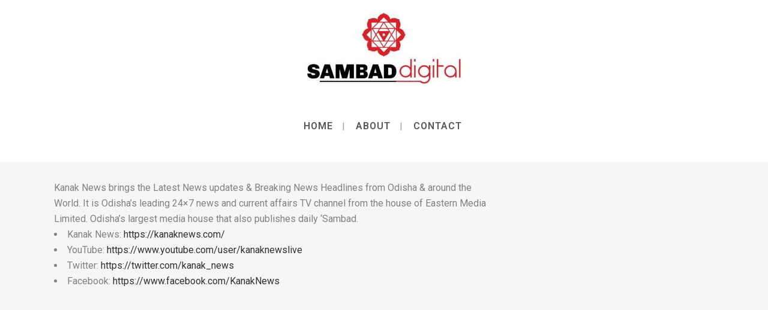

--- FILE ---
content_type: text/css
request_url: https://sambaddigital.com/wp-content/themes/bridge/css/custom_css.css?ver=1718287698
body_size: -329
content:


.content.content_top_margin {
    margin-top: 150px !important;
}